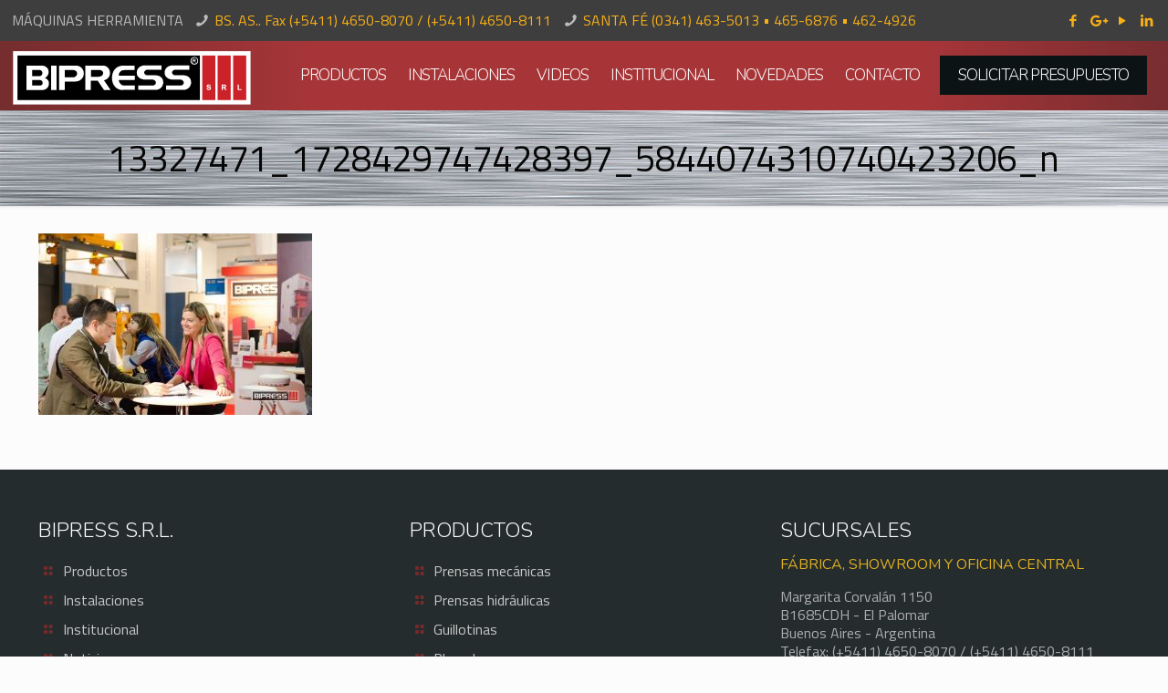

--- FILE ---
content_type: text/plain
request_url: https://www.google-analytics.com/j/collect?v=1&_v=j102&a=1528748064&t=pageview&_s=1&dl=https%3A%2F%2Fbipress.com.ar%2Fslide-item%2Femaqh-2013-10%2F13327471_1728429747428397_5844074310740423206_n%2F&ul=en-us%40posix&dt=13327471_1728429747428397_5844074310740423206_n%20%E2%80%93%20Bipress&sr=1280x720&vp=1280x720&_u=YGBAgAABAAAAAC~&jid=953358330&gjid=898128562&cid=249642499.1769015567&tid=UA-76367909-1&_gid=1170258830.1769015567&_slc=1&gtm=45He61g1n71WQF28Hza200&gcd=13l3l3l3l1l1&dma=0&tag_exp=103116026~103200004~104527906~104528501~104684208~104684211~105391253~115495940~115616985~115938466~115938468~117041588&z=1782490579
body_size: -450
content:
2,cG-XD5J8CN4TF

--- FILE ---
content_type: image/svg+xml
request_url: https://bipress.com.ar/wp-content/uploads/2016/09/bipress-logo.svg
body_size: 6706
content:
<?xml version="1.0" encoding="utf-8"?>
<!-- Generator: Adobe Illustrator 18.1.1, SVG Export Plug-In . SVG Version: 6.00 Build 0)  -->
<!DOCTYPE svg PUBLIC "-//W3C//DTD SVG 1.1//EN" "http://www.w3.org/Graphics/SVG/1.1/DTD/svg11.dtd">
<svg version="1.1" id="Layer_1" xmlns="http://www.w3.org/2000/svg" xmlns:xlink="http://www.w3.org/1999/xlink" x="0px" y="0px"
	 width="243px" height="56px" viewBox="0 0 243 56" enable-background="new 0 0 243 56" xml:space="preserve">
<g>
	
		<rect x="0" y="1" fill-rule="evenodd" clip-rule="evenodd" fill="#FFFFFF" stroke="#BABCBE" stroke-width="0.1368" stroke-miterlimit="22.9256" width="242.9" height="54.6"/>
	<rect x="4.5" y="5.5" fill-rule="evenodd" clip-rule="evenodd" width="186.6" height="45.6"/>
	<rect x="193.5" y="5.5" fill-rule="evenodd" clip-rule="evenodd" fill="#CB2229" width="13.4" height="45.6"/>
	<rect x="209.2" y="5.5" fill-rule="evenodd" clip-rule="evenodd" fill="#CB2229" width="13.4" height="45.6"/>
	<rect x="225.1" y="5.5" fill-rule="evenodd" clip-rule="evenodd" fill="#CB2229" width="13.4" height="45.6"/>
	<path fill-rule="evenodd" clip-rule="evenodd" fill="#FFFFFF" d="M34.8,38.8c-1.3,1.3-2.9,2-4.8,2H13.8v-25h15.5h1
		c1.5,0.2,2.7,0.7,3.7,1.5c1.6,1.3,2.4,3,2.4,5.1c0,1.2-0.3,2.3-0.8,3.2s-1.3,1.7-2.3,2.4l-0.8,0.4l0.7,0.3c2.3,1.1,3.5,2.9,3.5,5.4
		C36.7,35.9,36.1,37.5,34.8,38.8L34.8,38.8z M27.1,20.3L27.1,20.3h-7.6v6.2l7.9,0c0.7,0,1.3-0.3,1.8-0.8c0.5-0.6,0.8-1.2,0.8-2.1
		c0-0.3,0-0.5-0.1-0.8c-0.2-0.7-0.5-1.3-1-1.8C28.3,20.5,27.8,20.3,27.1,20.3L27.1,20.3z M27.5,30.6L27.5,30.6h-8v5.6h8.2
		c0.5,0,0.9-0.1,1.3-0.4c0.9-0.5,1.3-1.3,1.3-2.3c0-0.1,0-0.3-0.1-0.6c-0.2-0.7-0.5-1.2-1-1.7C28.7,30.8,28.2,30.6,27.5,30.6
		L27.5,30.6z M38.8,40.8L38.8,40.8v-25h5.8v25H38.8L38.8,40.8z M69.8,29.8L69.8,29.8c-1.2,1.2-2.8,1.9-4.7,2.2l-1.3,0.1H52.9v8.7
		h-5.8v-25h17c2,0,3.7,0.5,5.1,1.6c1.4,1.1,2.4,2.5,2.9,4.4c0.2,0.7,0.3,1.4,0.3,2.1C72.4,26.1,71.5,28.1,69.8,29.8L69.8,29.8z
		 M64.9,22L64.9,22c-0.3-0.5-0.8-0.8-1.3-1.1c-0.5-0.3-1.2-0.5-1.9-0.6h-0.6h-8.3v7.5h8.5c0.7,0,1.3-0.1,1.9-0.4
		c0.8-0.4,1.4-1,1.8-1.7c0.3-0.6,0.5-1.2,0.5-1.7C65.5,23.2,65.3,22.6,64.9,22L64.9,22z M93,40.8L93,40.8l-6.5-9.6h-6.9v9.6h-5.8
		v-25h18.2c1.8,0,3.4,0.6,4.8,1.9s2.1,2.9,2.3,4.9c0,0.2,0,0.3,0,0.5c0,0.2,0,0.3,0,0.5c0,1.9-0.6,3.5-1.9,4.9c-0.9,1-2,1.7-3.3,2.1
		l-1,0.2l6.9,10H93L93,40.8z M88.1,20.3L88.1,20.3h-0.8h-7.6v6.9h7.8c0.6,0,1.2-0.1,1.8-0.3c1.5-0.5,2.5-1.4,2.7-2.6
		c0-0.2,0.1-0.4,0.1-0.8c0-0.9-0.3-1.7-1-2.2C90.4,20.6,89.4,20.3,88.1,20.3L88.1,20.3z M112.4,40.8L112.4,40.8h-0.8h-0.4
		c-0.4,0-0.9-0.1-1.4-0.2c-0.5-0.1-1.1-0.3-1.7-0.5c-2-0.8-3.7-2.2-5-4.3c-1.3-2.1-1.9-4.5-1.9-7.2c0-1,0.1-1.9,0.2-2.9
		c0.4-2.3,1.2-4.3,2.5-5.9c1.3-1.6,2.9-2.7,4.8-3.3c0.9-0.3,1.7-0.5,2.4-0.6h0.6h0.5h0.8h11.3v4.5h-10.4c-1.1,0-2,0.2-2.7,0.5
		c-0.7,0.3-1.4,1-2.1,1.8c-0.5,0.6-0.8,1.3-0.9,1.9c0,0.2-0.1,0.4-0.1,0.8c0,0.3,0,0.6,0,0.8h16.4v4.4h-16.3c0,0.6,0.1,1,0.2,1.4
		c0.2,0.8,0.6,1.6,1.3,2.3c1.2,1.3,2.5,1.9,3.9,1.9h10.9v4.5H112.4L112.4,40.8z M149.3,39.9L149.3,39.9c-1.1,0.6-2.3,0.8-3.6,0.8
		h-17.6v-4.5h14.5c0.4,0,0.6,0,0.8-0.1c0.7-0.1,1.3-0.4,1.7-0.7c0.7-0.5,1-1.2,1-2.1c0-1-0.4-1.8-1.2-2.4c-0.4-0.2-0.8-0.4-1.3-0.6
		c-0.5-0.1-1.2-0.2-1.9-0.2h-7.3l-1.1-0.1c-2-0.3-3.6-1.1-4.9-2.3c-1.3-1.3-1.9-2.8-1.9-4.5c0-2.2,0.7-4,2.2-5.4
		c1.6-1.5,3.7-2.2,6.3-2.2h16.8v4.5h-14.8c-0.3,0-0.8,0.1-1.3,0.4c-0.1,0.1-0.3,0.1-0.3,0.2c0,0-0.2,0.1-0.3,0.3
		c-0.7,0.5-1,1.2-1,1.9c0,0.8,0.3,1.4,1,2c0.5,0.4,1,0.6,1.5,0.7l0.8,0.1h8.1c2.5,0,4.4,0.7,5.9,2c1.5,1.3,2.2,3.1,2.2,5.2
		c0,0.2,0,0.4,0,0.6c0,0.2,0,0.4,0,0.5C153,36.8,151.7,38.7,149.3,39.9L149.3,39.9z M177.8,39.9L177.8,39.9
		c-1.1,0.6-2.3,0.8-3.6,0.8h-17.6v-4.5h14.5c0.4,0,0.6,0,0.8-0.1c0.7-0.1,1.3-0.4,1.7-0.7c0.7-0.5,1-1.2,1-2.1c0-1-0.4-1.8-1.2-2.4
		c-0.4-0.2-0.8-0.4-1.3-0.6c-0.5-0.1-1.2-0.2-1.9-0.2h-7.3l-1.1-0.1c-2-0.3-3.6-1.1-4.9-2.3c-1.3-1.3-1.9-2.8-1.9-4.5
		c0-2.2,0.7-4,2.2-5.4c1.6-1.5,3.7-2.2,6.3-2.2h16.8v4.5h-14.8c-0.3,0-0.8,0.1-1.3,0.4c-0.1,0.1-0.3,0.1-0.3,0.2
		c0,0-0.2,0.1-0.3,0.3c-0.7,0.5-1,1.2-1,1.9c0,0.8,0.3,1.4,1,2c0.5,0.4,1,0.6,1.5,0.7l0.8,0.1h8.1c2.5,0,4.4,0.7,5.9,2
		c1.5,1.3,2.2,3.1,2.2,5.2c0,0.2,0,0.4,0,0.6c0,0.2,0,0.4,0,0.5C181.5,36.8,180.2,38.7,177.8,39.9z"/>
	<polygon fill-rule="evenodd" clip-rule="evenodd" fill="#FFFFFF" points="229.8,40.8 229.8,35.2 230.9,35.2 230.9,39.8 233.7,39.8 
		233.7,40.8 	"/>
	<path fill-rule="evenodd" clip-rule="evenodd" fill="#FFFFFF" d="M214.6,37.5h0.8c0.5,0,0.9,0,1-0.1c0.1,0,0.2-0.1,0.3-0.2
		c0.1-0.1,0.1-0.3,0.1-0.4c0-0.2-0.1-0.3-0.2-0.5c-0.1-0.1-0.2-0.2-0.4-0.2c-0.1,0-0.4,0-0.8,0h-0.9V37.5L214.6,37.5z M213.4,40.8
		L213.4,40.8v-5.6h2.4c0.6,0,1,0.1,1.3,0.2c0.3,0.1,0.5,0.3,0.7,0.5c0.2,0.3,0.2,0.6,0.2,0.9c0,0.4-0.1,0.8-0.4,1
		c-0.2,0.3-0.6,0.4-1.1,0.5c0.2,0.1,0.4,0.3,0.6,0.5c0.2,0.2,0.4,0.5,0.6,0.9l0.7,1.1h-1.4l-0.8-1.2c-0.3-0.4-0.5-0.7-0.6-0.8
		c-0.1-0.1-0.2-0.2-0.3-0.2c-0.1,0-0.3-0.1-0.6-0.1h-0.2v2.3H213.4z"/>
	<path fill-rule="evenodd" clip-rule="evenodd" fill="#FFFFFF" d="M197.9,38.8l1.1-0.1c0.1,0.4,0.2,0.6,0.4,0.8
		c0.2,0.2,0.5,0.3,0.8,0.3c0.4,0,0.6-0.1,0.8-0.2c0.2-0.2,0.3-0.3,0.3-0.5c0-0.1,0-0.2-0.1-0.3c-0.1-0.1-0.2-0.2-0.4-0.2
		c-0.1,0-0.4-0.1-0.9-0.2c-0.6-0.2-1-0.3-1.3-0.6c-0.3-0.3-0.5-0.7-0.5-1.1c0-0.3,0.1-0.6,0.2-0.8c0.2-0.2,0.4-0.4,0.7-0.6
		c0.3-0.1,0.7-0.2,1.1-0.2c0.7,0,1.2,0.2,1.6,0.5c0.4,0.3,0.5,0.7,0.6,1.2l-1.1,0c0-0.3-0.2-0.5-0.3-0.6c-0.2-0.1-0.4-0.2-0.7-0.2
		c-0.3,0-0.6,0.1-0.8,0.2c-0.1,0.1-0.2,0.2-0.2,0.3c0,0.1,0.1,0.2,0.2,0.3c0.1,0.1,0.5,0.2,1,0.4c0.6,0.1,1,0.3,1.2,0.4
		c0.3,0.1,0.5,0.3,0.6,0.6c0.1,0.2,0.2,0.5,0.2,0.9c0,0.3-0.1,0.6-0.3,0.9c-0.2,0.3-0.4,0.5-0.8,0.6c-0.3,0.1-0.7,0.2-1.2,0.2
		c-0.7,0-1.3-0.2-1.6-0.5C198.2,39.9,198,39.5,197.9,38.8z"/>
	<path fill-rule="evenodd" clip-rule="evenodd" fill="#FFFFFF" d="M184.5,10.6h0.6c0.4,0,0.6,0,0.7,0c0.1,0,0.2-0.1,0.2-0.2
		c0.1-0.1,0.1-0.2,0.1-0.3c0-0.1,0-0.2-0.1-0.3c-0.1-0.1-0.2-0.1-0.3-0.1c-0.1,0-0.2,0-0.6,0h-0.6V10.6L184.5,10.6z M183.7,12.8
		L183.7,12.8V9h1.6c0.4,0,0.7,0,0.9,0.1c0.2,0.1,0.3,0.2,0.4,0.4c0.1,0.2,0.2,0.4,0.2,0.6c0,0.3-0.1,0.5-0.2,0.7
		c-0.2,0.2-0.4,0.3-0.7,0.3c0.2,0.1,0.3,0.2,0.4,0.3c0.1,0.1,0.3,0.3,0.4,0.6l0.5,0.7h-0.9l-0.5-0.8c-0.2-0.3-0.3-0.5-0.4-0.6
		c-0.1-0.1-0.1-0.1-0.2-0.2c-0.1,0-0.2,0-0.4,0h-0.2v1.6H183.7z"/>
	<path fill-rule="evenodd" clip-rule="evenodd" fill="#FFFFFF" d="M185.4,7c1.1,0,2.1,0.4,2.8,1.1l0,0c0.7,0.7,1.1,1.7,1.1,2.8
		c0,1.1-0.4,2.1-1.1,2.8l0,0c-0.7,0.7-1.7,1.1-2.8,1.1c-1.1,0-2.1-0.4-2.8-1.1l0,0c-0.7-0.7-1.1-1.7-1.1-2.8c0-1.1,0.4-2.1,1.1-2.8
		l0,0C183.4,7.4,184.3,7,185.4,7L185.4,7z M187.7,8.6L187.7,8.6c-0.6-0.6-1.4-0.9-2.2-0.9c-0.9,0-1.7,0.4-2.2,0.9
		c-0.6,0.6-0.9,1.4-0.9,2.2c0,0.9,0.4,1.7,0.9,2.2c0.6,0.6,1.4,0.9,2.2,0.9c0.9,0,1.7-0.4,2.2-0.9c0.6-0.6,0.9-1.4,0.9-2.2
		C188.6,10,188.2,9.2,187.7,8.6z"/>
</g>
</svg>


--- FILE ---
content_type: image/svg+xml
request_url: http://bipress.com.ar/wp-content/uploads/2016/09/bipress-logo-responsive2.svg
body_size: 6455
content:
<?xml version="1.0" encoding="utf-8"?>
<!-- Generator: Adobe Illustrator 18.1.1, SVG Export Plug-In . SVG Version: 6.00 Build 0)  -->
<!DOCTYPE svg PUBLIC "-//W3C//DTD SVG 1.1//EN" "http://www.w3.org/Graphics/SVG/1.1/DTD/svg11.dtd">
<svg version="1.1" id="Layer_1" xmlns="http://www.w3.org/2000/svg" xmlns:xlink="http://www.w3.org/1999/xlink" x="0px" y="0px"
	 width="77.6px" height="17.4px" viewBox="0 0 77.6 17.4" enable-background="new 0 0 77.6 17.4" xml:space="preserve">
<g>
	
		<rect x="0" fill-rule="evenodd" clip-rule="evenodd" fill="#FFFFFF" stroke="#BABCBE" stroke-width="4.367850e-002" stroke-miterlimit="22.9256" width="77.6" height="17.4"/>
	<rect x="1.4" y="1.4" fill-rule="evenodd" clip-rule="evenodd" width="59.6" height="14.6"/>
	<rect x="61.8" y="1.4" fill-rule="evenodd" clip-rule="evenodd" fill="#CB2229" width="4.3" height="14.6"/>
	<rect x="66.8" y="1.4" fill-rule="evenodd" clip-rule="evenodd" fill="#CB2229" width="4.3" height="14.6"/>
	<rect x="71.9" y="1.4" fill-rule="evenodd" clip-rule="evenodd" fill="#CB2229" width="4.3" height="14.6"/>
	<path fill-rule="evenodd" clip-rule="evenodd" fill="#FFFFFF" d="M11.1,12.1c-0.4,0.4-0.9,0.6-1.5,0.6H4.4v-8h5h0.3
		c0.5,0.1,0.9,0.2,1.2,0.5c0.5,0.4,0.8,1,0.8,1.6c0,0.4-0.1,0.7-0.3,1c-0.2,0.3-0.4,0.6-0.7,0.8l-0.2,0.1l0.2,0.1
		c0.7,0.3,1.1,0.9,1.1,1.7C11.7,11.2,11.5,11.7,11.1,12.1L11.1,12.1z M8.7,6.2L8.7,6.2H6.2v2l2.5,0C9,8.1,9.2,8,9.3,7.9
		c0.2-0.2,0.2-0.4,0.2-0.7c0-0.1,0-0.2,0-0.3C9.5,6.7,9.4,6.5,9.2,6.4C9,6.2,8.9,6.2,8.7,6.2L8.7,6.2z M8.8,9.5L8.8,9.5H6.2v1.8h2.6
		c0.1,0,0.3,0,0.4-0.1c0.3-0.2,0.4-0.4,0.4-0.7c0,0,0-0.1,0-0.2C9.6,10,9.5,9.8,9.3,9.7C9.2,9.5,9,9.5,8.8,9.5L8.8,9.5z M12.4,12.7
		L12.4,12.7v-8h1.8v8H12.4L12.4,12.7z M22.3,9.2L22.3,9.2c-0.4,0.4-0.9,0.6-1.5,0.7l-0.4,0h-3.5v2.8H15v-8h5.4
		c0.6,0,1.2,0.2,1.6,0.5C22.6,5.6,22.9,6,23,6.6c0.1,0.2,0.1,0.5,0.1,0.7C23.1,8,22.8,8.7,22.3,9.2L22.3,9.2z M20.7,6.7L20.7,6.7
		c-0.1-0.1-0.2-0.3-0.4-0.4c-0.2-0.1-0.4-0.2-0.6-0.2h-0.2h-2.6v2.4h2.7c0.2,0,0.4,0,0.6-0.1c0.3-0.1,0.5-0.3,0.6-0.6
		c0.1-0.2,0.1-0.4,0.1-0.6C20.9,7.1,20.8,6.9,20.7,6.7L20.7,6.7z M29.7,12.7L29.7,12.7l-2.1-3.1h-2.2v3.1h-1.8v-8h5.8
		c0.6,0,1.1,0.2,1.5,0.6c0.4,0.4,0.7,0.9,0.7,1.6c0,0.1,0,0.1,0,0.1c0,0.1,0,0.1,0,0.1c0,0.6-0.2,1.1-0.6,1.6
		c-0.3,0.3-0.6,0.5-1.1,0.7l-0.3,0.1l2.2,3.2H29.7L29.7,12.7z M28.1,6.2L28.1,6.2h-0.3h-2.4v2.2h2.5c0.2,0,0.4,0,0.6-0.1
		c0.5-0.2,0.8-0.4,0.9-0.8c0-0.1,0-0.1,0-0.2c0-0.3-0.1-0.5-0.3-0.7C28.9,6.3,28.5,6.2,28.1,6.2L28.1,6.2z M35.9,12.7L35.9,12.7
		h-0.3h-0.1c-0.1,0-0.3,0-0.4-0.1c-0.2,0-0.3-0.1-0.5-0.2c-0.7-0.3-1.2-0.7-1.6-1.4c-0.4-0.7-0.6-1.4-0.6-2.3c0-0.3,0-0.6,0.1-0.9
		c0.1-0.7,0.4-1.4,0.8-1.9c0.4-0.5,0.9-0.9,1.5-1.1c0.3-0.1,0.5-0.2,0.8-0.2h0.2h0.2h0.3h3.6v1.4h-3.3c-0.4,0-0.6,0.1-0.9,0.2
		c-0.2,0.1-0.4,0.3-0.7,0.6c-0.1,0.2-0.2,0.4-0.3,0.6c0,0.1,0,0.1,0,0.2c0,0.1,0,0.2,0,0.3h5.2v1.4h-5.2c0,0.2,0,0.3,0.1,0.4
		c0.1,0.3,0.2,0.5,0.4,0.7c0.4,0.4,0.8,0.6,1.3,0.6h3.5v1.4H35.9L35.9,12.7z M47.7,12.4L47.7,12.4c-0.3,0.2-0.7,0.3-1.2,0.3h-5.6
		v-1.4h4.6c0.1,0,0.2,0,0.3,0c0.2,0,0.4-0.1,0.6-0.2c0.2-0.2,0.3-0.4,0.3-0.7c0-0.3-0.1-0.6-0.4-0.8c-0.1-0.1-0.3-0.1-0.4-0.2
		c-0.2,0-0.4-0.1-0.6-0.1h-2.3l-0.4,0C41.9,9.3,41.4,9,41,8.6c-0.4-0.4-0.6-0.9-0.6-1.4c0-0.7,0.2-1.3,0.7-1.7
		c0.5-0.5,1.2-0.7,2-0.7h5.4v1.4h-4.7c-0.1,0-0.2,0-0.4,0.1c0,0-0.1,0-0.1,0.1c0,0-0.1,0-0.1,0.1c-0.2,0.2-0.3,0.4-0.3,0.6
		c0,0.2,0.1,0.5,0.3,0.7c0.1,0.1,0.3,0.2,0.5,0.2l0.3,0h2.6c0.8,0,1.4,0.2,1.9,0.6c0.5,0.4,0.7,1,0.7,1.7c0,0.1,0,0.1,0,0.2
		c0,0.1,0,0.1,0,0.2C48.9,11.5,48.4,12.1,47.7,12.4L47.7,12.4z M56.8,12.4L56.8,12.4c-0.3,0.2-0.7,0.3-1.2,0.3H50v-1.4h4.6
		c0.1,0,0.2,0,0.3,0c0.2,0,0.4-0.1,0.6-0.2c0.2-0.2,0.3-0.4,0.3-0.7c0-0.3-0.1-0.6-0.4-0.8c-0.1-0.1-0.3-0.1-0.4-0.2
		c-0.2,0-0.4-0.1-0.6-0.1H52l-0.4,0C51,9.3,50.5,9,50.1,8.6c-0.4-0.4-0.6-0.9-0.6-1.4c0-0.7,0.2-1.3,0.7-1.7c0.5-0.5,1.2-0.7,2-0.7
		h5.4v1.4h-4.7c-0.1,0-0.2,0-0.4,0.1c0,0-0.1,0-0.1,0.1c0,0-0.1,0-0.1,0.1c-0.2,0.2-0.3,0.4-0.3,0.6c0,0.2,0.1,0.5,0.3,0.7
		c0.1,0.1,0.3,0.2,0.5,0.2l0.3,0h2.6c0.8,0,1.4,0.2,1.9,0.6c0.5,0.4,0.7,1,0.7,1.7c0,0.1,0,0.1,0,0.2c0,0.1,0,0.1,0,0.2
		C58,11.5,57.5,12.1,56.8,12.4z"/>
	<polygon fill-rule="evenodd" clip-rule="evenodd" fill="#FFFFFF" points="73.4,12.7 73.4,10.9 73.7,10.9 73.7,12.4 74.6,12.4 
		74.6,12.7 	"/>
	<path fill-rule="evenodd" clip-rule="evenodd" fill="#FFFFFF" d="M68.5,11.7h0.3c0.2,0,0.3,0,0.3,0c0,0,0.1,0,0.1-0.1
		c0,0,0-0.1,0-0.1c0-0.1,0-0.1,0-0.1c0,0-0.1-0.1-0.1-0.1c0,0-0.1,0-0.3,0h-0.3V11.7L68.5,11.7z M68.2,12.7L68.2,12.7v-1.8h0.8
		c0.2,0,0.3,0,0.4,0c0.1,0,0.2,0.1,0.2,0.2c0.1,0.1,0.1,0.2,0.1,0.3c0,0.1,0,0.2-0.1,0.3c-0.1,0.1-0.2,0.1-0.4,0.2
		c0.1,0,0.1,0.1,0.2,0.2c0.1,0.1,0.1,0.2,0.2,0.3l0.2,0.4h-0.4l-0.3-0.4c-0.1-0.1-0.2-0.2-0.2-0.3c0,0-0.1-0.1-0.1-0.1
		c0,0-0.1,0-0.2,0h-0.1v0.7H68.2z"/>
	<path fill-rule="evenodd" clip-rule="evenodd" fill="#FFFFFF" d="M63.2,12.1l0.4,0c0,0.1,0.1,0.2,0.1,0.3c0.1,0.1,0.2,0.1,0.3,0.1
		c0.1,0,0.2,0,0.3-0.1c0.1,0,0.1-0.1,0.1-0.2c0,0,0-0.1,0-0.1c0,0-0.1-0.1-0.1-0.1c0,0-0.1,0-0.3-0.1c-0.2,0-0.3-0.1-0.4-0.2
		c-0.1-0.1-0.2-0.2-0.2-0.4c0-0.1,0-0.2,0.1-0.3c0.1-0.1,0.1-0.1,0.2-0.2c0.1,0,0.2-0.1,0.4-0.1c0.2,0,0.4,0,0.5,0.1
		c0.1,0.1,0.2,0.2,0.2,0.4l-0.4,0c0-0.1,0-0.2-0.1-0.2c-0.1,0-0.1-0.1-0.2-0.1c-0.1,0-0.2,0-0.2,0.1c0,0-0.1,0.1-0.1,0.1
		c0,0,0,0.1,0.1,0.1c0,0,0.2,0.1,0.3,0.1c0.2,0,0.3,0.1,0.4,0.1c0.1,0,0.2,0.1,0.2,0.2c0,0.1,0.1,0.2,0.1,0.3c0,0.1,0,0.2-0.1,0.3
		c-0.1,0.1-0.1,0.2-0.2,0.2c-0.1,0-0.2,0.1-0.4,0.1c-0.2,0-0.4-0.1-0.5-0.2C63.3,12.4,63.2,12.3,63.2,12.1z"/>
	<path fill-rule="evenodd" clip-rule="evenodd" fill="#FFFFFF" d="M58.9,3.1h0.2c0.1,0,0.2,0,0.2,0c0,0,0.1,0,0.1-0.1
		c0,0,0-0.1,0-0.1c0,0,0-0.1,0-0.1c0,0-0.1,0-0.1,0c0,0-0.1,0-0.2,0h-0.2V3.1L58.9,3.1z M58.7,3.8L58.7,3.8V2.6h0.5
		c0.1,0,0.2,0,0.3,0c0.1,0,0.1,0.1,0.1,0.1c0,0.1,0.1,0.1,0.1,0.2c0,0.1,0,0.2-0.1,0.2c-0.1,0.1-0.1,0.1-0.2,0.1
		c0.1,0,0.1,0.1,0.1,0.1c0,0,0.1,0.1,0.1,0.2l0.1,0.2h-0.3l-0.2-0.3c-0.1-0.1-0.1-0.2-0.1-0.2c0,0,0,0-0.1-0.1c0,0-0.1,0-0.1,0h0
		v0.5H58.7z"/>
	<path fill-rule="evenodd" clip-rule="evenodd" fill="#FFFFFF" d="M59.2,1.9c0.3,0,0.7,0.1,0.9,0.4l0,0c0.2,0.2,0.4,0.5,0.4,0.9
		c0,0.3-0.1,0.7-0.4,0.9l0,0c-0.2,0.2-0.5,0.4-0.9,0.4c-0.3,0-0.7-0.1-0.9-0.4l0,0C58.1,3.8,58,3.5,58,3.2c0-0.3,0.1-0.7,0.4-0.9
		l0,0C58.6,2.1,58.9,1.9,59.2,1.9L59.2,1.9z M59.9,2.5L59.9,2.5c-0.2-0.2-0.4-0.3-0.7-0.3c-0.3,0-0.5,0.1-0.7,0.3
		c-0.2,0.2-0.3,0.4-0.3,0.7c0,0.3,0.1,0.5,0.3,0.7c0.2,0.2,0.4,0.3,0.7,0.3c0.3,0,0.5-0.1,0.7-0.3c0.2-0.2,0.3-0.4,0.3-0.7
		C60.2,2.9,60.1,2.6,59.9,2.5z"/>
</g>
</svg>
